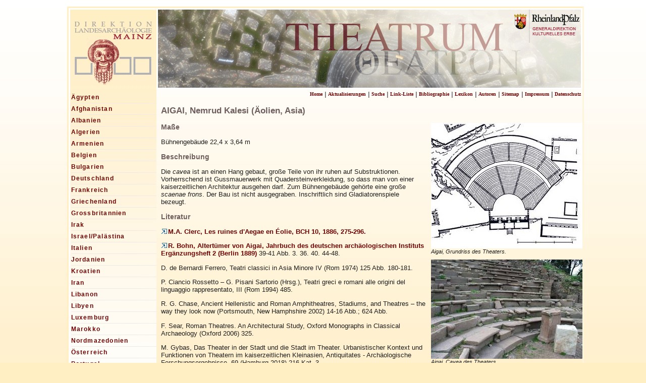

--- FILE ---
content_type: text/html; charset=utf-8
request_url: https://www.theatrum.de/724.html
body_size: 7233
content:
<?xml version="1.0" encoding="utf-8"?>
<!DOCTYPE html
     PUBLIC "-//W3C//DTD XHTML 1.0 Transitional//EN"
     "http://www.w3.org/TR/xhtml1/DTD/xhtml1-transitional.dtd">
<html xml:lang="en" lang="en" xmlns="http://www.w3.org/1999/xhtml">
<head>

<meta http-equiv="Content-Type" content="text/html; charset=utf-8" />
<!-- 
	This website is powered by TYPO3 - inspiring people to share!
	TYPO3 is a free open source Content Management Framework initially created by Kasper Skaarhoj and licensed under GNU/GPL.
	TYPO3 is copyright 1998-2015 of Kasper Skaarhoj. Extensions are copyright of their respective owners.
	Information and contribution at http://typo3.org/
-->



<title>AIGAI, Nemrud Kalesi</title>
<meta name="generator" content="TYPO3 4.5 CMS" />

<link rel="stylesheet" type="text/css" href="typo3temp/stylesheet_0415b78449.css?1392159600" media="all" />
<link rel="stylesheet" type="text/css" href="fileadmin/template/theatrum1.css?1527088681" media="all" />



<script src="typo3temp/javascript_a708894199.js?1392159600" type="text/javascript"></script>


<script type="text/javascript">

    //<![CDATA[

     function show(element){

           element.className += "hover";

           }



   function hide(element){

           element.className = element.className = "";

     }

    //]]>

</script>
<meta name="description" content="Die Website www.theatrum.de ist als Internetprojekt aus den Aktivitäten zur Erforschung des römischen Theaters von Mogontiacum-Mainz hervorgegangen. Ziel ist, in kurzer Form Basisinformationen zu allen bekannten Theatern der griechisch-römischen Antike zusammenzustellen. So soll ein schneller Zugang zu den Fragen hergestellt werden, was über das Aussehen eines Theaters bekannt ist und was dort veranstaltet wurde – jeweils streng orientiert an der historischen und archäologischen Überlieferung jedes einzelnen Baues." />
<meta name="keywords" content="theatrum,Theater,römisch,griechisch,Mainz,GDKE Landesdirektion Archäologie Mainz,Feierlichkeiten,Spiele,ludi scaenici,Euergetismus,Theaterbau,Schriftquellen,Klassische Philologen,Althistoriker,Epigraphiker,Numismatiker,Archäologen,Bauforscher,Theaterwissenschaftler,Antike,Theaterwesen,Theater,Baubeschreibung,Götter,Bühnenaufführung,Gesellschaft,griechisch-römisch" />
<meta name="copyright" content="Dr. Gerd Rupprecht, Dr. Hubertus Mikler, Dr. Rüdiger Gogräfe, Heike Beckmann" />
<meta http-equiv="content-language" content="de" />
<link rev="made" href="mailto:info@heikebeckmann.de" />
<meta http-equiv="reply-to" content="info@heikebeckmann.de" />
<meta name="author" content="Dr. Gerd Rupprecht, Dr. Hubertus Mikler, Dr. Rüdiger Gogräfe" />
<meta name="rating" content="General" />
<meta name="revisit-after" content="5" />
<meta name="DC.Description" content="Die Website www.theatrum.de ist als Internetprojekt aus den Aktivitäten zur Erforschung des römischen Theaters von Mogontiacum-Mainz hervorgegangen. Ziel ist, in kurzer Form Basisinformationen zu allen bekannten Theatern der griechisch-römischen Antike zusammenzustellen. So soll ein schneller Zugang zu den Fragen hergestellt werden, was über das Aussehen eines Theaters bekannt ist und was dort veranstaltet wurde – jeweils streng orientiert an der historischen und archäologischen Überlieferung jedes einzelnen Baues." />
<meta name="DC.Subject" content="theatrum,Theater,römisch,griechisch,Mainz,GDKE Landesdirektion Archäologie Mainz,Feierlichkeiten,Spiele,ludi scaenici,Euergetismus,Theaterbau,Schriftquellen,Klassische Philologen,Althistoriker,Epigraphiker,Numismatiker,Archäologen,Bauforscher,Theaterwissenschaftler,Antike,Theaterwesen,Theater,Baubeschreibung,Götter,Bühnenaufführung,Gesellschaft,griechisch-römisch" />
<meta name="DC.Rights" content="Dr. Gerd Rupprecht, Dr. Hubertus Mikler, Dr. Rüdiger Gogräfe, Heike Beckmann" />
<meta name="DC.Language" scheme="NISOZ39.50" content="de" />
<meta name="DC.Creator" content="Dr. Gerd Rupprecht, Dr. Hubertus Mikler, Dr. Rüdiger Gogräfe" />
<link rel="schema.dc" href="http://purl.org/metadata/dublin_core_elements" />
<link rel="stylesheet" href="typo3conf/ext/perfectlightbox/res/css/slightbox.css" type="text/css" media="screen,projection" /><script type="text/javascript" src="typo3conf/ext/perfectlightbox/res/js/prototype-packed.js"></script>
<script type="text/javascript" src="typo3conf/ext/perfectlightbox/res/js/scriptaculousEffects-packed.js?load=effects"></script><script type="text/javascript" src="typo3conf/ext/perfectlightbox/res/js/lightbox-packed.js"></script><script type="text/javascript">	var borderSize = 10;
	var resizeSpeed = 400;
	var animate = true;
	var overlayOpacity = 0.8;
	var allowSave = false;
	var enableSlideshowAutoplay = true;
	var slideshowAutoclose = true;
	var slideshowInterval = 5000;
	var lllImage = 'Bild';
	var lllOf = 'von';</script>

<script type="text/javascript">
	/*<![CDATA[*/
<!--
function openPic(url,winName,winParams)	{	//
		var theWindow = window.open(url,winName,winParams);
		if (theWindow)	{theWindow.focus();}
	}

// -->
	/*]]>*/
</script>
</head>
<body>


<div id="container" ondragstart="return false" onselectstart="return false" oncontextmenu="return false">
 
 <div id="header" ondragstart="return false" onselectstart="return false" oncontextmenu="return false">
 </div>
 <div id="containerin" ondragstart="return false" onselectstart="return false" oncontextmenu="return false">
 <div id="left" ondragstart="return false" onselectstart="return false" oncontextmenu="return false"><div class="eins"><a href="aegypten.html" onfocus="blurLink(this);">Ägypten</a><img src="fileadmin/template/images/line.png" alt="" /></div ><div class="eins"><a href="1150.html" onfocus="blurLink(this);">Afghanistan</a><img src="fileadmin/template/images/line.png" alt="" /></div ><div class="eins"><a href="8.html" onfocus="blurLink(this);">Albanien</a><img src="fileadmin/template/images/line.png" alt="" /></div ><div class="eins"><a href="algerien.html" onfocus="blurLink(this);">Algerien</a><img src="fileadmin/template/images/line.png" alt="" /></div ><div class="eins"><a href="969.html" onfocus="blurLink(this);">Armenien</a><img src="fileadmin/template/images/line.png" alt="" /></div ><div class="eins"><a href="15.html" onfocus="blurLink(this);">Belgien</a><img src="fileadmin/template/images/line.png" alt="" /></div ><div class="eins"><a href="12.html" onfocus="blurLink(this);">Bulgarien</a><img src="fileadmin/template/images/line.png" alt="" /></div ><div class="eins"><a href="10.html" onfocus="blurLink(this);">Deutschland</a><img src="fileadmin/template/images/line.png" alt="" /></div ><div class="eins"><a href="5.html" onfocus="blurLink(this);">Frankreich</a><img src="fileadmin/template/images/line.png" alt="" /></div ><div class="eins"><a href="11.html" onfocus="blurLink(this);">Griechenland</a><img src="fileadmin/template/images/line.png" alt="" /></div ><div class="eins"><a href="16.html" onfocus="blurLink(this);">Grossbritannien</a><img src="fileadmin/template/images/line.png" alt="" /></div ><div class="eins"><a href="163.html" onfocus="blurLink(this);">Irak</a><img src="fileadmin/template/images/line.png" alt="" /></div ><div class="eins"><a href="27.html" onfocus="blurLink(this);">Israel/Palästina</a><img src="fileadmin/template/images/line.png" alt="" /></div ><div class="eins"><a href="7.html" onfocus="blurLink(this);">Italien</a><img src="fileadmin/template/images/line.png" alt="" /></div ><div class="eins"><a href="26.html" onfocus="blurLink(this);">Jordanien</a><img src="fileadmin/template/images/line.png" alt="" /></div ><div class="eins"><a href="23.html" onfocus="blurLink(this);">Kroatien</a><img src="fileadmin/template/images/line.png" alt="" /></div ><div class="eins"><a href="iran.html" onfocus="blurLink(this);">Iran</a><img src="fileadmin/template/images/line.png" alt="" /></div ><div class="eins"><a href="162.html" onfocus="blurLink(this);">Libanon</a><img src="fileadmin/template/images/line.png" alt="" /></div ><div class="eins"><a href="13.html" onfocus="blurLink(this);">Libyen</a><img src="fileadmin/template/images/line.png" alt="" /></div ><div class="eins"><a href="19.html" onfocus="blurLink(this);">Luxemburg</a><img src="fileadmin/template/images/line.png" alt="" /></div ><div class="eins"><a href="1251.html" onfocus="blurLink(this);">Marokko</a><img src="fileadmin/template/images/line.png" alt="" /></div ><div class="eins"><a href="21.html" onfocus="blurLink(this);">Nordmazedonien</a><img src="fileadmin/template/images/line.png" alt="" /></div ><div class="eins"><a href="22.html" onfocus="blurLink(this);">Österreich</a><img src="fileadmin/template/images/line.png" alt="" /></div ><div class="eins"><a href="1257.html" onfocus="blurLink(this);">Portugal</a><img src="fileadmin/template/images/line.png" alt="" /></div ><div class="eins"><a href="1287.html" onfocus="blurLink(this);">Serbien</a><img src="fileadmin/template/images/line.png" alt="" /></div ><div class="eins"><a href="1165.html" onfocus="blurLink(this);">Rumänien</a><img src="fileadmin/template/images/line.png" alt="" /></div ><div class="eins"><a href="20.html" onfocus="blurLink(this);">Schweiz</a><img src="fileadmin/template/images/line.png" alt="" /></div ><div class="eins"><a href="17.html" onfocus="blurLink(this);">Spanien</a><img src="fileadmin/template/images/line.png" alt="" /></div ><div class="eins"><a href="25.html" onfocus="blurLink(this);">Syrien</a><img src="fileadmin/template/images/line.png" alt="" /></div ><div class="einsact"><a href="tuerkei.html" onfocus="blurLink(this);">Türkei</a><img src="fileadmin/template/images/line.png" alt="" /></div ><div class="zwei"><a href="2111.html" onfocus="blurLink(this);" class="zwei">ADADA</a></div><div class="zwei"><a href="728.html" onfocus="blurLink(this);" class="zwei">Adana</a></div><div class="zwei"><a href="726.html" onfocus="blurLink(this);" class="zwei">ADRASSOS</a></div><div class="zwei"><a href="725.html" onfocus="blurLink(this);" class="zwei">AGRAE, Agras</a></div><div class="zweiact"><a href="724.html" onfocus="blurLink(this);">AIGAI, Nemrud Kalesi</a><br /><img src="fileadmin/template/images/line.png" alt="" /></div><div class="zwei"><a href="722.html" onfocus="blurLink(this);" class="zwei">AIGAI, Yumurtalik</a></div><div class="zwei"><a href="723.html" onfocus="blurLink(this);" class="zwei">AIZANOI</a></div><div class="zwei"><a href="acmonia.html" onfocus="blurLink(this);" class="zwei">AKMONIA, Ahat</a></div><div class="zwei"><a href="673.html" onfocus="blurLink(this);" class="zwei">ALABANDA</a></div><div class="zwei"><a href="2126.html" onfocus="blurLink(this);" class="zwei">ALEXANDRIA TROAS</a></div><div class="zwei"><a href="672.html" onfocus="blurLink(this);" class="zwei">ALINDA</a></div><div class="zwei"><a href="720.html" onfocus="blurLink(this);" class="zwei">AMASTRIS, Amasra</a></div><div class="zwei"><a href="719.html" onfocus="blurLink(this);" class="zwei">AMORIUM</a></div><div class="zwei"><a href="2123.html" onfocus="blurLink(this);" class="zwei">AMOS</a></div><div class="zwei"><a href="718.html" onfocus="blurLink(this);" class="zwei">AMYZON, Mazinkalesi </a></div><div class="zwei"><a href="2971.html" onfocus="blurLink(this);" class="zwei">ANEMOURION</a></div><div class="zwei"><a href="3082.html" onfocus="blurLink(this);" class="zwei">ANAZARBOS</a></div><div class="zwei"><a href="1240.html" onfocus="blurLink(this);" class="zwei">ANKYRA, Ankara</a></div><div class="zwei"><a href="2986.html" onfocus="blurLink(this);" class="zwei">ANTIOCHEIA ad Cragum</a></div><div class="zwei"><a href="1969.html" onfocus="blurLink(this);" class="zwei">ANTIOCHEIA ad Maiandros</a></div><div class="zwei"><a href="1171.html" onfocus="blurLink(this);" class="zwei">ANTIOCHEIA ad Orontem</a></div><div class="zwei"><a href="2510.html" onfocus="blurLink(this);" class="zwei">ANTIOCHEIA in Pisidia</a></div><div class="zwei"><a href="613.html" onfocus="blurLink(this);" class="zwei">ANTIPHELLOS-Kaş</a></div><div class="zwei"><a href="1871.html" onfocus="blurLink(this);" class="zwei">APAMEIA KIBOTOS</a></div><div class="zwei"><a href="713.html" onfocus="blurLink(this);" class="zwei">APAMEIA-Mudanya </a></div><div class="zwei"><a href="711.html" onfocus="blurLink(this);" class="zwei">APHRODISIAS</a></div><div class="zwei"><a href="708.html" onfocus="blurLink(this);" class="zwei">APOLLONIA ad Rhyndakos</a></div><div class="zwei"><a href="710.html" onfocus="blurLink(this);" class="zwei">APOLLONIA-Kılınçli</a></div><div class="zwei"><a href="709.html" onfocus="blurLink(this);" class="zwei">APOLLONIA-Uluborlu</a></div><div class="zwei"><a href="706.html" onfocus="blurLink(this);" class="zwei">ARYKANDA</a></div><div class="zwei"><a href="703.html" onfocus="blurLink(this);" class="zwei">ASPENDOS</a></div><div class="zwei"><a href="702.html" onfocus="blurLink(this);" class="zwei">ASSOS, Behramköy </a></div><div class="zwei"><a href="701.html" onfocus="blurLink(this);" class="zwei">ASTRA</a></div><div class="zwei"><a href="686.html" onfocus="blurLink(this);" class="zwei">AUGUSTA-Gübe</a></div><div class="zwei"><a href="974.html" onfocus="blurLink(this);" class="zwei">BALBURA, Katara</a></div><div class="zwei"><a href="1141.html" onfocus="blurLink(this);" class="zwei">BARGYLIA</a></div><div class="zwei"><a href="2320.html" onfocus="blurLink(this);" class="zwei">BIZIYE</a></div><div class="zwei"><a href="2112.html" onfocus="blurLink(this);" class="zwei">BITHYNION-CLAUDIOPOLIS</a></div><div class="zwei"><a href="696.html" onfocus="blurLink(this);" class="zwei">BLAUNDOS, Sünlülü</a></div><div class="zwei"><a href="695.html" onfocus="blurLink(this);" class="zwei">BUBON, Ibecik</a></div><div class="zwei"><a href="694.html" onfocus="blurLink(this);" class="zwei">BYBASSOS</a></div><div class="zwei"><a href="681.html" onfocus="blurLink(this);" class="zwei">BYZANTION, Istanbul</a></div><div class="zwei"><a href="2266.html" onfocus="blurLink(this);" class="zwei">CLAUDIOPOLIS</a></div><div class="zwei"><a href="1173.html" onfocus="blurLink(this);" class="zwei">DAPHNE</a></div><div class="zwei"><a href="1953.html" onfocus="blurLink(this);" class="zwei">DIDYMA</a></div><div class="zwei"><a href="693.html" onfocus="blurLink(this);" class="zwei">DIOKAISAREIA</a></div><div class="zwei"><a href="687.html" onfocus="blurLink(this);" class="zwei">Dösene</a></div><div class="zwei"><a href="2665.html" onfocus="blurLink(this);" class="zwei">EDESSA-Urfa</a></div><div class="zwei"><a href="692.html" onfocus="blurLink(this);" class="zwei">ELAIUSSA-SEBASTE</a></div><div class="zwei"><a href="2267.html" onfocus="blurLink(this);" class="zwei">EPHESOS</a></div><div class="zwei"><a href="691.html" onfocus="blurLink(this);" class="zwei">EPIPHANIA</a></div><div class="zwei"><a href="690.html" onfocus="blurLink(this);" class="zwei">ERYTHRAI</a></div><div class="zwei"><a href="1140.html" onfocus="blurLink(this);" class="zwei">EUROMOS</a></div><div class="zwei"><a href="688.html" onfocus="blurLink(this);" class="zwei">GAGAI</a></div><div class="zwei"><a href="2072.html" onfocus="blurLink(this);" class="zwei">HADRIANOPOLIS</a></div><div class="zwei"><a href="674.html" onfocus="blurLink(this);" class="zwei">HALIKARNASSOS, Bodrum</a></div><div class="zwei"><a href="684.html" onfocus="blurLink(this);" class="zwei">HARPASA</a></div><div class="zwei"><a href="2125.html" onfocus="blurLink(this);" class="zwei">Haydere</a></div><div class="zwei"><a href="680.html" onfocus="blurLink(this);" class="zwei">HERAKLEIA am Latmos</a></div><div class="zwei"><a href="683.html" onfocus="blurLink(this);" class="zwei">HIERAPOLIS-Pamukkale</a></div><div class="zwei"><a href="1973.html" onfocus="blurLink(this);" class="zwei">HYLLARIMA</a></div><div class="zwei"><a href="679.html" onfocus="blurLink(this);" class="zwei">IASOS</a></div><div class="zwei"><a href="678.html" onfocus="blurLink(this);" class="zwei">IDEBESSOS</a></div><div class="zwei"><a href="677.html" onfocus="blurLink(this);" class="zwei">IKONION</a></div><div class="zwei"><a href="676.html" onfocus="blurLink(this);" class="zwei">ISAURA</a></div><div class="zwei"><a href="671.html" onfocus="blurLink(this);" class="zwei">KADYANDA</a></div><div class="zwei"><a href="670.html" onfocus="blurLink(this);" class="zwei">KAISAREIA</a></div><div class="zwei"><a href="669.html" onfocus="blurLink(this);" class="zwei">KANDYBA</a></div><div class="zwei"><a href="668.html" onfocus="blurLink(this);" class="zwei">KASTABALA</a></div><div class="zwei"><a href="2122.html" onfocus="blurLink(this);" class="zwei">KASTABOS</a></div><div class="zwei"><a href="666.html" onfocus="blurLink(this);" class="zwei">KAUNOS</a></div><div class="zwei"><a href="665.html" onfocus="blurLink(this);" class="zwei">KEDREAI</a></div><div class="zwei"><a href="1166.html" onfocus="blurLink(this);" class="zwei">KELENDERIS</a></div><div class="zwei"><a href="664.html" onfocus="blurLink(this);" class="zwei">KERAMOS</a></div><div class="zwei"><a href="663.html" onfocus="blurLink(this);" class="zwei">KIBYRA</a></div><div class="zwei"><a href="2157.html" onfocus="blurLink(this);" class="zwei">Kıran Gölü</a></div><div class="zwei"><a href="662.html" onfocus="blurLink(this);" class="zwei">KLAZOMENAI</a></div><div class="zwei"><a href="661.html" onfocus="blurLink(this);" class="zwei">KNIDOS</a></div><div class="zwei"><a href="660.html" onfocus="blurLink(this);" class="zwei">KOLOPHON</a></div><div class="zwei"><a href="659.html" onfocus="blurLink(this);" class="zwei">KOLOSSAI-Honaz</a></div><div class="zwei"><a href="658.html" onfocus="blurLink(this);" class="zwei">KOLYBRASSOS</a></div><div class="zwei"><a href="2109.html" onfocus="blurLink(this);" class="zwei">KOMANA Kappadokia</a></div><div class="zwei"><a href="2110.html" onfocus="blurLink(this);" class="zwei">KOMANA Pontika</a></div><div class="zwei"><a href="655.html" onfocus="blurLink(this);" class="zwei">KORYDALLA</a></div><div class="zwei"><a href="651.html" onfocus="blurLink(this);" class="zwei">KREMNA</a></div><div class="zwei"><a href="654.html" onfocus="blurLink(this);" class="zwei">KYANEAI</a></div><div class="zwei"><a href="653.html" onfocus="blurLink(this);" class="zwei">KYME</a></div><div class="zwei"><a href="652.html" onfocus="blurLink(this);" class="zwei">KYS</a></div><div class="zwei"><a href="2071.html" onfocus="blurLink(this);" class="zwei">KYZIKOS</a></div><div class="zwei"><a href="649.html" onfocus="blurLink(this);" class="zwei">LAERTES</a></div><div class="zwei"><a href="644.html" onfocus="blurLink(this);" class="zwei">LAODIKEIA</a></div><div class="zwei"><a href="648.html" onfocus="blurLink(this);" class="zwei">LAODIKEIA Kombusta</a></div><div class="zwei"><a href="647.html" onfocus="blurLink(this);" class="zwei">LEBEDOS</a></div><div class="zwei"><a href="645.html" onfocus="blurLink(this);" class="zwei">LETOON</a></div><div class="zwei"><a href="646.html" onfocus="blurLink(this);" class="zwei">LIMYRA</a></div><div class="zwei"><a href="643.html" onfocus="blurLink(this);" class="zwei">LYDAI</a></div><div class="zwei"><a href="642.html" onfocus="blurLink(this);" class="zwei">MAGARSA</a></div><div class="zwei"><a href="641.html" onfocus="blurLink(this);" class="zwei">MAGNESIA am Mäander</a></div><div class="zwei"><a href="640.html" onfocus="blurLink(this);" class="zwei">MAGNESIA am Sipylos</a></div><div class="zwei"><a href="639.html" onfocus="blurLink(this);" class="zwei">MASTAURA</a></div><div class="zwei"><a href="638.html" onfocus="blurLink(this);" class="zwei">MELITENE</a></div><div class="zwei"><a href="637.html" onfocus="blurLink(this);" class="zwei">MELLI</a></div><div class="zwei"><a href="633.html" onfocus="blurLink(this);" class="zwei">MILET</a></div><div class="zwei"><a href="636.html" onfocus="blurLink(this);" class="zwei">MOPSUESTIA</a></div><div class="zwei"><a href="635.html" onfocus="blurLink(this);" class="zwei">MYLASA</a></div><div class="zwei"><a href="632.html" onfocus="blurLink(this);" class="zwei">MYNDOS</a></div><div class="zwei"><a href="631.html" onfocus="blurLink(this);" class="zwei">MYRA</a></div><div class="zwei"><a href="2236.html" onfocus="blurLink(this);" class="zwei">MYRINA</a></div><div class="zwei"><a href="622.html" onfocus="blurLink(this);" class="zwei">NIKAIA-Iznik</a></div><div class="zwei"><a href="630.html" onfocus="blurLink(this);" class="zwei">NIKOMEDIA-Izmit</a></div><div class="zwei"><a href="629.html" onfocus="blurLink(this);" class="zwei">Nisa</a></div><div class="zwei"><a href="628.html" onfocus="blurLink(this);" class="zwei">NOTION</a></div><div class="zwei"><a href="627.html" onfocus="blurLink(this);" class="zwei">NYSA</a></div><div class="zwei"><a href="626.html" onfocus="blurLink(this);" class="zwei">OINOANDA</a></div><div class="zwei"><a href="625.html" onfocus="blurLink(this);" class="zwei">OLBA</a></div><div class="zwei"><a href="624.html" onfocus="blurLink(this);" class="zwei">OLYMPOS</a></div><div class="zwei"><a href="1137.html" onfocus="blurLink(this);" class="zwei">ORTHOSIA</a></div><div class="zwei"><a href="623.html" onfocus="blurLink(this);" class="zwei">PANIONION</a></div><div class="zwei"><a href="1176.html" onfocus="blurLink(this);" class="zwei">PARIUM</a></div><div class="zwei"><a href="620.html" onfocus="blurLink(this);" class="zwei">PATARA</a></div><div class="zwei"><a href="572.html" onfocus="blurLink(this);" class="zwei">PERGAMON</a></div><div class="zwei"><a href="3068.html" onfocus="blurLink(this);" class="zwei">Perge</a></div><div class="zwei"><a href="615.html" onfocus="blurLink(this);" class="zwei">PERINTHOS</a></div><div class="zwei"><a href="614.html" onfocus="blurLink(this);" class="zwei">PESSINUS</a></div><div class="zwei"><a href="1142.html" onfocus="blurLink(this);" class="zwei">PERPERENE</a></div><div class="zwei"><a href="611.html" onfocus="blurLink(this);" class="zwei">PHASELIS</a></div><div class="zwei"><a href="612.html" onfocus="blurLink(this);" class="zwei">PHELLOS</a></div><div class="zwei"><a href="610.html" onfocus="blurLink(this);" class="zwei">PHILADELPHIA, Alaşehir</a></div><div class="zwei"><a href="609.html" onfocus="blurLink(this);" class="zwei">PHOKAIA</a></div><div class="zwei"><a href="2994.html" onfocus="blurLink(this);" class="zwei">PINARA</a></div><div class="zwei"><a href="607.html" onfocus="blurLink(this);" class="zwei">PITANE</a></div><div class="zwei"><a href="606.html" onfocus="blurLink(this);" class="zwei">PRIENE</a></div><div class="zwei"><a href="1778.html" onfocus="blurLink(this);" class="zwei">PRUSA</a></div><div class="zwei"><a href="2070.html" onfocus="blurLink(this);" class="zwei">PRUSIAS</a></div><div class="zwei"><a href="574.html" onfocus="blurLink(this);" class="zwei">RHODIAPOLIS</a></div><div class="zwei"><a href="604.html" onfocus="blurLink(this);" class="zwei">SAGALASSOS</a></div><div class="zwei"><a href="603.html" onfocus="blurLink(this);" class="zwei">SARDES</a></div><div class="zwei"><a href="3119.html" onfocus="blurLink(this);" class="zwei">SAVATRA</a></div><div class="zwei"><a href="602.html" onfocus="blurLink(this);" class="zwei">SEBASTE</a></div><div class="zwei"><a href="601.html" onfocus="blurLink(this);" class="zwei">SEBASTOPOLIS</a></div><div class="zwei"><a href="573.html" onfocus="blurLink(this);" class="zwei">SELGE</a></div><div class="zwei"><a href="1172.html" onfocus="blurLink(this);" class="zwei">SELEUKEIA PIERIA</a></div><div class="zwei"><a href="1210.html" onfocus="blurLink(this);" class="zwei">SELEUKEIA SIDERA</a></div><div class="zwei"><a href="598.html" onfocus="blurLink(this);" class="zwei">SELEUKEIA-Silifke</a></div><div class="zwei"><a href="600.html" onfocus="blurLink(this);" class="zwei">SELINOUS</a></div><div class="zwei"><a href="599.html" onfocus="blurLink(this);" class="zwei">SIDE</a></div><div class="zwei"><a href="597.html" onfocus="blurLink(this);" class="zwei">SIDYMA</a></div><div class="zwei"><a href="596.html" onfocus="blurLink(this);" class="zwei">SILLYON</a></div><div class="zwei"><a href="594.html" onfocus="blurLink(this);" class="zwei">SIMENA</a></div><div class="zwei"><a href="595.html" onfocus="blurLink(this);" class="zwei">SKEPSIS</a></div><div class="zwei"><a href="3160.html" onfocus="blurLink(this);" class="zwei">Smyrna</a></div><div class="zwei"><a href="592.html" onfocus="blurLink(this);" class="zwei">SOLOI-POMPEIOPOLIS</a></div><div class="zwei"><a href="591.html" onfocus="blurLink(this);" class="zwei">STRATONIKEIA</a></div><div class="zwei"><a href="1177.html" onfocus="blurLink(this);" class="zwei">SYEDRA</a></div><div class="zwei"><a href="590.html" onfocus="blurLink(this);" class="zwei">Tapureli</a></div><div class="zwei"><a href="589.html" onfocus="blurLink(this);" class="zwei">TARSOS</a></div><div class="zwei"><a href="588.html" onfocus="blurLink(this);" class="zwei">TAVIUM</a></div><div class="zwei"><a href="575.html" onfocus="blurLink(this);" class="zwei">TELMESSOS</a></div><div class="zwei"><a href="587.html" onfocus="blurLink(this);" class="zwei">TEOS</a></div><div class="zwei"><a href="576.html" onfocus="blurLink(this);" class="zwei">TERMESSOS</a></div><div class="zwei"><a href="586.html" onfocus="blurLink(this);" class="zwei">Thyateira</a></div><div class="zwei"><a href="584.html" onfocus="blurLink(this);" class="zwei">TIEION</a></div><div class="zwei"><a href="585.html" onfocus="blurLink(this);" class="zwei">TLOS</a></div><div class="zwei"><a href="582.html" onfocus="blurLink(this);" class="zwei">TRALLES</a></div><div class="zwei"><a href="581.html" onfocus="blurLink(this);" class="zwei">TRIPOLIS</a></div><div class="zwei"><a href="580.html" onfocus="blurLink(this);" class="zwei">TROIA</a></div><div class="zwei"><a href="579.html" onfocus="blurLink(this);" class="zwei">XANTHOS</a></div><div class="zwei"><a href="578.html" onfocus="blurLink(this);" class="zwei">ZEUGMA</a></div><div class="zwei"><a href="577.html" onfocus="blurLink(this);" class="zwei">Zile</a></div><div class="eins"><a href="14.html" onfocus="blurLink(this);">Tunesien</a><img src="fileadmin/template/images/line.png" alt="" /></div ><div class="eins"><a href="ukraine.html" onfocus="blurLink(this);">Ukraine</a><img src="fileadmin/template/images/line.png" alt="" /></div ><div class="eins"><a href="28.html" onfocus="blurLink(this);">Ungarn</a><img src="fileadmin/template/images/line.png" alt="" /></div ><div class="eins"><a href="29.html" onfocus="blurLink(this);">Zypern</a><img src="fileadmin/template/images/line.png" alt="" /></div ></div> 
 <div id="oben" class="oben" ondragstart="return false" onselectstart="return false" oncontextmenu="return false">&nbsp;<a href="home.html" onfocus="blurLink(this);" class="oben">Home</a>&nbsp;&#124;&nbsp;<a href="aktuelles.html" onfocus="blurLink(this);" class="oben">Aktualisierungen</a>&nbsp;&#124;&nbsp;<a href="suche.html" onfocus="blurLink(this);" class="oben">Suche</a>&nbsp;&#124;&nbsp;<a href="link-liste.html" onfocus="blurLink(this);" class="oben">Link-Liste</a>&nbsp;&#124;&nbsp;<a href="bibliographie.html" onfocus="blurLink(this);" class="oben">Bibliographie</a>&nbsp;&#124;&nbsp;<a href="lexikon.html" onfocus="blurLink(this);" class="oben">Lexikon</a>&nbsp;&#124;&nbsp;<a href="autoren.html" onfocus="blurLink(this);" class="oben">Autoren</a>&nbsp;&#124;&nbsp;<a href="sitemap.html" onfocus="blurLink(this);" class="oben">Sitemap</a>&nbsp;&#124;&nbsp;<a href="impressum.html" onfocus="blurLink(this);" class="oben">Impressum</a>&nbsp;&#124;&nbsp;<a href="datenschutz.html" onfocus="blurLink(this);" class="oben">Datenschutz</a></div>
 <div id="content" class="content" ondragstart="return false" onselectstart="return false" oncontextmenu="return false">
	<!--  CONTENT ELEMENT, uid:447/textpic [begin] -->
		<div id="c447" class="csc-default">
		<!--  Header: [begin] -->
			<div class="csc-header csc-header-n1"><h1 class="csc-firstHeader">AIGAI, Nemrud Kalesi (Äolien, Asia)</h1></div>
		<!--  Header: [end] -->
			
		<!--  Image block: [begin] -->
			<div class="csc-textpic csc-textpic-intext-right"><div class="csc-textpic-imagewrap" style="width:300px;"><div class="csc-textpic-imagerow" style="width:300px;"><dl class="csc-textpic-image csc-textpic-firstcol csc-textpic-lastcol" style="width:300px;"><dt><a href="uploads/pics/Aigai-Theatergrundriss.jpg" title="Aigai, Grundriss des Theaters." rel="lightbox[lb447]"><img src="typo3temp/pics/3722a46645.jpg" width="300" height="249" border="0" alt="" /></a></dt><dd class="csc-textpic-caption">Aigai, Grundriss des Theaters.<br /></dd></dl></div><div class="csc-textpic-imagerow" style="width:300px;"><dl class="csc-textpic-image csc-textpic-firstcol csc-textpic-lastcol" style="width:300px;"><dt><a href="uploads/pics/96_Aigai_03.jpg" title="Aigai, Cavea des Theaters." rel="lightbox[lb447]"><img src="typo3temp/pics/698a82c656.jpg" width="300" height="197" border="0" alt="" /></a></dt><dd class="csc-textpic-caption">Aigai, Cavea des Theaters.<br /></dd></dl></div><div class="csc-textpic-imagerow" style="width:300px;"><dl class="csc-textpic-image csc-textpic-firstcol csc-textpic-lastcol" style="width:300px;"><dt><a href="uploads/pics/Aigai-Theater-04.jpg" title="Aigai, Zugang von außen in den Zuschauerraum des Theaters." rel="lightbox[lb447]"><img src="typo3temp/pics/5baef4d8cc.jpg" width="300" height="198" border="0" alt="" /></a></dt><dd class="csc-textpic-caption">Aigai, Zugang von außen in den Zuschauerraum des Theaters.<br /></dd></dl></div><div class="csc-textpic-imagerow" style="width:300px;"><dl class="csc-textpic-image csc-textpic-firstcol csc-textpic-lastcol" style="width:300px;"><dt><a href="uploads/pics/Aigai-Theater-01.jpg" title="Aigai, überwölbte Substruktionen der Theater-Cavea (alle Bilder: K. Böhne)." rel="lightbox[lb447]"><img src="typo3temp/pics/832816f35f.jpg" width="300" height="197" border="0" alt="" /></a></dt><dd class="csc-textpic-caption">Aigai, überwölbte Substruktionen der Theater-Cavea (alle Bilder: K. Böhne).<br /></dd></dl></div><div class="csc-textpic-imagerow csc-textpic-imagerow-last" style="width:300px;"><dl class="csc-textpic-image csc-textpic-firstcol csc-textpic-lastcol" style="width:300px;"><dt><a href="uploads/pics/Aigai-Stadtplan-Bohn-800.jpg" title="Aigai, Plan der Siedlung mit Verzeichnis des Theaters (Plan: Bohn)." rel="lightbox[lb447]"><img src="typo3temp/pics/4f6ea5563b.jpg" width="300" height="425" border="0" alt="" /></a></dt><dd class="csc-textpic-caption">Aigai, Plan der Siedlung mit Verzeichnis des Theaters (Plan: Bohn).</dd></dl></div></div><div class="csc-textpic-text">
		<!--  Text: [begin] -->
			<h3 style="FONT-FAMILY: Arial, sans-serif">Maße</h3>
<p class="bodytext"><font face="Arial,sans-serif">Bühnengebäude 22,4 x 3,64 m</font></p>
<h3 style="FONT-FAMILY: Arial, sans-serif">Beschreibung</h3>
<p class="bodytext"><font face="Arial,sans-serif">Die <i>cavea</i> ist an einen Hang gebaut, große Teile von ihr ruhen auf Substruktionen. Vorherrschend ist Gussmauerwerk mit Quadersteinverkleidung, so dass man von einer kaiserzeitlichen Architektur ausgehen darf. Zum Bühnengebäude gehörte eine große <i>scaenae frons</i>. Der Bau ist nicht ausgegraben. Inschriftlich sind Gladiatorenspiele bezeugt.</font></p>
<h3 style="FONT-FAMILY: Arial, sans-serif">Literatur</h3>
<p style="FONT-FAMILY: Arial, sans-serif" class="bodytext"><a href="http://www.persee.fr/web/revues/home/prescript/article/bch_0007-4217_1886_num_10_1_4026" title="Öffnet externen Link in neuem Fenster" target="_blank" class="external-link-new-window"><img src="typo3/sysext/rtehtmlarea/res/accessibilityicons/img/external_link_new_window.gif" alt="Öffnet externen Link in neuem Fenster" height="10" width="14" />M.A. Clerc, Les ruines d'Aegae en Éolie, BCH 10, 1886, 275-296.</a></p>
<p class="bodytext"><font face="Arial,sans-serif"><a href="http://digi.ub.uni-heidelberg.de/diglit/bohn1889/0031" title="Öffnet externen Link in neuem Fenster" target="_blank" class="external-link-new-window"><img src="typo3/sysext/rtehtmlarea/res/accessibilityicons/img/external_link_new_window.gif" alt="Öffnet externen Link in neuem Fenster" height="10" width="14" />R. Bohn, Altertümer von Aigai, Jahrbuch des deutschen archäologischen Instituts Ergänzungsheft 2 (Berlin 1889) </a>39-41 Abb. 3. 36. 40. 44-48.</font></p>
<p class="bodytext"><font face="Arial,sans-serif">D. de Bernardi Ferrero, Teatri classici in Asia Minore IV (Rom 1974) 125 Abb. 180-181.</font></p>
<p class="bodytext"><font face="Arial,sans-serif">P. Ciancio Rossetto – G. Pisani Sartorio (Hrsg.), Teatri greci e romani alle origini del linguaggio rappresentato, III (Rom 1994) 485.</font></p>
<p class="bodytext"><font face="Arial,sans-serif">R. G. Chase, Ancient Hellenistic and Roman Amphitheatres, Stadiums, and Theatres – the way they look now (Portsmouth, New Hamphshire 2002) 14-16 Abb.; 624 Abb.</font></p>
<p class="bodytext"><font face="Arial,sans-serif">F. Sear, Roman Theatres. An Architectural Study, Oxford Monographs in Classical Archaeology (Oxford 2006) 325.</font></p>
<p class="bodytext"><font face="Arial,sans-serif">M. Gybas, Das Theater in der Stadt und die Stadt im Theater. Urbanistischer Kontext und Funktionen von Theatern im kaiserzeitlichen Kleinasien, Antiquitates - Archäologische Forschungsergebnisse, 69 (Hamburg 2018) 216 Kat. 3.</font></p>
<p style="FONT-FAMILY: Arial, sans-serif" class="bodytext">weblinks:</p>
<p class="bodytext"><span style="FONT-FAMILY: Arial, sans-serif"><a href="http://www.archmuseum.org/Collection/Detail_aigai-theatres_60221.html" title="Öffnet externen Link in neuem Fenster" target="_blank" class="external-link-new-window"><img src="typo3/sysext/rtehtmlarea/res/accessibilityicons/img/external_link_new_window.gif" alt="Öffnet externen Link in neuem Fenster" height="10" width="14" />mimarlik muzesi-Bilder</a></span></p>
<h3 style="FONT-FAMILY: Arial, sans-serif">Veranstaltungen</h3>
<p class="bodytext"><font face="Arial,sans-serif">L. Robert, Les gladiateurs dans l’Orient grec (Paris 1940; ND Amsterdam 1971) 214 f. Nr. 257 (<a href="http://epigraphy.packhum.org/inscriptions//oi?ikey=268212&amp;bookid=539&amp;region=8&amp;subregion=31" title="Öffnet externen Link in neuem Fenster" target="_blank" class="external-link-new-window"><img src="typo3/sysext/rtehtmlarea/res/accessibilityicons/img/external_link_new_window.gif" alt="Öffnet externen Link in neuem Fenster" height="10" width="14" />PHI</a>):</font></p>
<p style="MARGIN: 0cm 0cm 0pt" class="bodytext"><span style="FONT-FAMILY: &quot;Palatino Linotype&quot;; FONT-SIZE: 11pt; mso-bidi-font-family: Tahoma">ἐ</span><span style="FONT-FAMILY: &quot;Palatino Linotype&quot;; FONT-SIZE: 11pt">σ(σεδ</span><span style="FONT-FAMILY: &quot;Palatino Linotype&quot;; FONT-SIZE: 11pt; mso-bidi-font-family: Tahoma">ά</span><span style="FONT-FAMILY: &quot;Palatino Linotype&quot;; FONT-SIZE: 11pt">ριος) </span><span style="FONT-FAMILY: &quot;Palatino Linotype&quot;; FONT-SIZE: 11pt; mso-bidi-font-family: Tahoma">ἐ</span><span style="FONT-FAMILY: &quot;Palatino Linotype&quot;; FONT-SIZE: 11pt">λ(ε</span><span style="FONT-FAMILY: &quot;Palatino Linotype&quot;; FONT-SIZE: 11pt; mso-bidi-font-family: Tahoma">ύ<span style="FONT-FAMILY: &quot;Palatino Linotype&quot;; FONT-SIZE: 12pt; mso-fareast-font-family: 'Times New Roman'; mso-bidi-font-family: 'Times New Roman'; mso-ansi-language: DE; mso-fareast-language: DE; mso-bidi-language: AR-SA">ϑ</span></span><span style="FONT-FAMILY: &quot;Palatino Linotype&quot;; FONT-SIZE: 11pt">ερος)<br /></span><span style="FONT-FAMILY: &quot;Palatino Linotype&quot;; FONT-SIZE: 11pt; mso-bidi-font-family: Tahoma">Ἡ</span><span style="FONT-FAMILY: &quot;Palatino Linotype&quot;; FONT-SIZE: 11pt">ρ</span><span style="FONT-FAMILY: &quot;Palatino Linotype&quot;; FONT-SIZE: 11pt; mso-bidi-font-family: Tahoma">ό<span style="FONT-FAMILY: &quot;Palatino Linotype&quot;; FONT-SIZE: 12pt; mso-fareast-font-family: 'Times New Roman'; mso-bidi-font-family: 'Times New Roman'; mso-ansi-language: DE; mso-fareast-language: DE; mso-bidi-language: AR-SA">ϕ</span></span><span style="FONT-FAMILY: &quot;Palatino Linotype&quot;; FONT-SIZE: 11pt">ιλος νι(κ</span><span style="FONT-FAMILY: &quot;Palatino Linotype&quot;; FONT-SIZE: 11pt; mso-bidi-font-family: Tahoma">ή</span><span style="FONT-FAMILY: &quot;Palatino Linotype&quot;; FONT-SIZE: 11pt">σας) δ</span><span style="FONT-FAMILY: &quot;Palatino Linotype&quot;; FONT-SIZE: 11pt; mso-bidi-font-family: 'Lucida Sans Unicode'">ʹ</span><span style="FONT-FAMILY: &quot;Palatino Linotype&quot;; FONT-SIZE: 11pt">.<br /></span><span style="FONT-FAMILY: &quot;Palatino Linotype&quot;; FONT-SIZE: 11pt; mso-bidi-font-family: Tahoma; mso-ansi-language: EL" lang="EL">ἐ</span><span style="FONT-FAMILY: &quot;Palatino Linotype&quot;; FONT-SIZE: 11pt; mso-ansi-language: EL" lang="EL">σ(σεδ</span><span style="FONT-FAMILY: &quot;Palatino Linotype&quot;; FONT-SIZE: 11pt; mso-bidi-font-family: Tahoma; mso-ansi-language: EL" lang="EL">ά</span><span style="FONT-FAMILY: &quot;Palatino Linotype&quot;; FONT-SIZE: 11pt; mso-ansi-language: EL" lang="EL">ριος) δο</span><span style="FONT-FAMILY: &quot;Palatino Linotype&quot;; FONT-SIZE: 11pt; mso-bidi-font-family: Tahoma; mso-ansi-language: EL" lang="EL">ῦ</span><span style="FONT-FAMILY: &quot;Palatino Linotype&quot;; FONT-SIZE: 11pt; mso-ansi-language: EL" lang="EL">(λος)</span><span style="FONT-FAMILY: &quot;Palatino Linotype&quot;; FONT-SIZE: 11pt"><br /></span><span style="FONT-FAMILY: &quot;Palatino Linotype&quot;; FONT-SIZE: 11pt; mso-ansi-language: EL" lang="EL">Σκ</span><span style="FONT-FAMILY: &quot;Palatino Linotype&quot;; FONT-SIZE: 11pt; mso-bidi-font-family: Tahoma; mso-ansi-language: EL" lang="EL">ά</span><span style="FONT-FAMILY: &quot;Palatino Linotype&quot;; FONT-SIZE: 11pt; mso-ansi-language: EL" lang="EL">πλας</span><span style="FONT-FAMILY: &quot;Palatino Linotype&quot;; FONT-SIZE: 11pt">&nbsp;</span><span style="FONT-FAMILY: &quot;Palatino Linotype&quot;; FONT-SIZE: 11pt; mso-ansi-language: EL" lang="EL">[ν]ι(κ</span><span style="FONT-FAMILY: &quot;Palatino Linotype&quot;; FONT-SIZE: 11pt; mso-bidi-font-family: Tahoma; mso-ansi-language: EL" lang="EL">ή</span><span style="FONT-FAMILY: &quot;Palatino Linotype&quot;; FONT-SIZE: 11pt; mso-ansi-language: EL" lang="EL">σας)] ε</span><span style="FONT-FAMILY: &quot;Palatino Linotype&quot;; FONT-SIZE: 11pt; mso-bidi-font-family: 'Lucida Sans Unicode'; mso-ansi-language: EL" lang="EL">ʹ</span><span style="FONT-FAMILY: &quot;Palatino Linotype&quot;; FONT-SIZE: 11pt"><br /></span><span style="FONT-FAMILY: &quot;Palatino Linotype&quot;; FONT-SIZE: 11pt; mso-ansi-language: EL" lang="EL">μυρ(μιλλ</span><span style="FONT-FAMILY: &quot;Palatino Linotype&quot;; FONT-SIZE: 11pt; mso-bidi-font-family: Tahoma; mso-ansi-language: EL" lang="EL">ὼ</span><span style="FONT-FAMILY: &quot;Palatino Linotype&quot;; FONT-SIZE: 11pt; mso-ansi-language: EL" lang="EL">ν) </span><span style="FONT-FAMILY: &quot;Palatino Linotype&quot;; FONT-SIZE: 11pt; mso-bidi-font-family: Tahoma; mso-ansi-language: EL" lang="EL">ἐ</span><span style="FONT-FAMILY: &quot;Palatino Linotype&quot;; FONT-SIZE: 11pt; mso-ansi-language: EL" lang="EL">λ(ε</span><span style="FONT-FAMILY: &quot;Palatino Linotype&quot;; FONT-SIZE: 11pt; mso-bidi-font-family: Tahoma; mso-ansi-language: EL" lang="EL">ύ<span style="FONT-FAMILY: &quot;Palatino Linotype&quot;; FONT-SIZE: 12pt; mso-fareast-font-family: 'Times New Roman'; mso-bidi-font-family: 'Times New Roman'; mso-ansi-language: DE; mso-fareast-language: DE; mso-bidi-language: AR-SA">ϑ</span></span><span style="FONT-FAMILY: &quot;Palatino Linotype&quot;; FONT-SIZE: 11pt; mso-ansi-language: EL" lang="EL">ερος)</span><span style="FONT-FAMILY: &quot;Palatino Linotype&quot;; FONT-SIZE: 11pt"><br /></span><span style="FONT-FAMILY: &quot;Palatino Linotype&quot;; FONT-SIZE: 11pt; mso-bidi-font-family: Tahoma; mso-ansi-language: EL" lang="EL">Ἔ</span><span style="FONT-FAMILY: &quot;Palatino Linotype&quot;; FONT-SIZE: 11pt; mso-ansi-language: EL" lang="EL">ρως νι(κ</span><span style="FONT-FAMILY: &quot;Palatino Linotype&quot;; FONT-SIZE: 11pt; mso-bidi-font-family: Tahoma; mso-ansi-language: EL" lang="EL">ή</span><span style="FONT-FAMILY: &quot;Palatino Linotype&quot;; FONT-SIZE: 11pt; mso-ansi-language: EL" lang="EL">σας) ιη</span><span style="FONT-FAMILY: &quot;Palatino Linotype&quot;; FONT-SIZE: 11pt; mso-bidi-font-family: 'Lucida Sans Unicode'; mso-ansi-language: EL" lang="EL">ʹ</span><span style="FONT-FAMILY: &quot;Palatino Linotype&quot;; FONT-SIZE: 11pt; mso-ansi-language: EL" lang="EL">.</span><span style="FONT-FAMILY: &quot;Palatino Linotype&quot;; FONT-SIZE: 11pt"><br />Θρ(</span><span style="FONT-FAMILY: &quot;Palatino Linotype&quot;; FONT-SIZE: 11pt; mso-bidi-font-family: Tahoma">ᾷ</span><span style="FONT-FAMILY: &quot;Palatino Linotype&quot;; FONT-SIZE: 11pt">ξ) δο</span><span style="FONT-FAMILY: &quot;Palatino Linotype&quot;; FONT-SIZE: 11pt; mso-bidi-font-family: Tahoma">ῦ</span><span style="FONT-FAMILY: &quot;Palatino Linotype&quot;; FONT-SIZE: 11pt">(λος)<br />Κλ</span><span style="FONT-FAMILY: &quot;Palatino Linotype&quot;; FONT-SIZE: 11pt; mso-bidi-font-family: Tahoma">ά</span><span style="FONT-FAMILY: &quot;Palatino Linotype&quot;; FONT-SIZE: 11pt">δος νι(κ</span><span style="FONT-FAMILY: &quot;Palatino Linotype&quot;; FONT-SIZE: 11pt; mso-bidi-font-family: Tahoma">ή</span><span style="FONT-FAMILY: &quot;Palatino Linotype&quot;; FONT-SIZE: 11pt">σας) ι[</span><span style="FONT-SIZE: 11pt"><font face="Times New Roman">.</font></span><span style="FONT-FAMILY: &quot;Palatino Linotype&quot;; FONT-SIZE: 11pt">]</span><span style="FONT-FAMILY: &quot;Palatino Linotype&quot;; FONT-SIZE: 11pt; mso-bidi-font-family: 'Lucida Sans Unicode'">ʹ</span><span style="FONT-FAMILY: &quot;Palatino Linotype&quot;; FONT-SIZE: 11pt">.<br /></span><span style="FONT-FAMILY: &quot;Palatino Linotype&quot;; FONT-SIZE: 11pt; mso-bidi-font-family: Tahoma">ἐ</span><span style="FONT-FAMILY: &quot;Palatino Linotype&quot;; FONT-SIZE: 11pt">σ(σεδ</span><span style="FONT-FAMILY: &quot;Palatino Linotype&quot;; FONT-SIZE: 11pt; mso-bidi-font-family: Tahoma">ά</span><span style="FONT-FAMILY: &quot;Palatino Linotype&quot;; FONT-SIZE: 11pt">ριος) </span><span style="FONT-FAMILY: &quot;Palatino Linotype&quot;; FONT-SIZE: 11pt; mso-bidi-font-family: Tahoma">ἐ</span><span style="FONT-FAMILY: &quot;Palatino Linotype&quot;; FONT-SIZE: 11pt">λ(ε</span><span style="FONT-FAMILY: &quot;Palatino Linotype&quot;; FONT-SIZE: 11pt; mso-bidi-font-family: Tahoma">ύ<span style="FONT-FAMILY: &quot;Palatino Linotype&quot;; FONT-SIZE: 12pt; mso-fareast-font-family: 'Times New Roman'; mso-bidi-font-family: 'Times New Roman'; mso-ansi-language: DE; mso-fareast-language: DE; mso-bidi-language: AR-SA">ϑ</span></span><span style="FONT-FAMILY: &quot;Palatino Linotype&quot;; FONT-SIZE: 11pt">ερος)<br /></span><span style="FONT-FAMILY: &quot;Palatino Linotype&quot;; FONT-SIZE: 11pt; mso-bidi-font-family: Tahoma">Ἱ</span><span style="FONT-FAMILY: &quot;Palatino Linotype&quot;; FONT-SIZE: 11pt">εροκλ</span><span style="FONT-FAMILY: &quot;Palatino Linotype&quot;; FONT-SIZE: 11pt; mso-bidi-font-family: Tahoma">ῆ</span><span style="FONT-FAMILY: &quot;Palatino Linotype&quot;; FONT-SIZE: 11pt">ς νι(κ</span><span style="FONT-FAMILY: &quot;Palatino Linotype&quot;; FONT-SIZE: 11pt; mso-bidi-font-family: Tahoma">ή</span><span style="FONT-FAMILY: &quot;Palatino Linotype&quot;; FONT-SIZE: 11pt">σας) ιβ</span><span style="FONT-FAMILY: &quot;Palatino Linotype&quot;; FONT-SIZE: 11pt; mso-bidi-font-family: 'Lucida Sans Unicode'">ʹ</span><span style="FONT-FAMILY: &quot;Palatino Linotype&quot;; FONT-SIZE: 11pt">.<br /></span><span style="FONT-FAMILY: &quot;Palatino Linotype&quot;; FONT-SIZE: 11pt; mso-bidi-font-family: Tahoma">ἐ</span><span style="FONT-FAMILY: &quot;Palatino Linotype&quot;; FONT-SIZE: 11pt">σ(σεδ</span><span style="FONT-FAMILY: &quot;Palatino Linotype&quot;; FONT-SIZE: 11pt; mso-bidi-font-family: Tahoma">ά</span><span style="FONT-FAMILY: &quot;Palatino Linotype&quot;; FONT-SIZE: 11pt">ριος) </span><span style="FONT-FAMILY: &quot;Palatino Linotype&quot;; FONT-SIZE: 11pt; mso-bidi-font-family: Tahoma">ἐ</span><span style="FONT-FAMILY: &quot;Palatino Linotype&quot;; FONT-SIZE: 11pt">λ(ε</span><span style="FONT-FAMILY: &quot;Palatino Linotype&quot;; FONT-SIZE: 11pt; mso-bidi-font-family: Tahoma">ύ<span style="FONT-FAMILY: &quot;Palatino Linotype&quot;; FONT-SIZE: 12pt; mso-fareast-font-family: 'Times New Roman'; mso-bidi-font-family: 'Times New Roman'; mso-ansi-language: DE; mso-fareast-language: DE; mso-bidi-language: AR-SA">ϑ</span></span><span style="FONT-FAMILY: &quot;Palatino Linotype&quot;; FONT-SIZE: 11pt">ερος)<br />Β</span><span style="FONT-FAMILY: &quot;Palatino Linotype&quot;; FONT-SIZE: 11pt; mso-bidi-font-family: Tahoma">ά</span><span style="FONT-FAMILY: &quot;Palatino Linotype&quot;; FONT-SIZE: 11pt">κχιος νι(κ</span><span style="FONT-FAMILY: &quot;Palatino Linotype&quot;; FONT-SIZE: 11pt; mso-bidi-font-family: Tahoma">ή</span><span style="FONT-FAMILY: &quot;Palatino Linotype&quot;; FONT-SIZE: 11pt">σας) ι</span><span style="FONT-FAMILY: &quot;Microsoft Sans Serif&quot;; FONT-SIZE: 11pt">ϛ</span><span style="FONT-FAMILY: &quot;Palatino Linotype&quot;; FONT-SIZE: 11pt; mso-bidi-font-family: 'Lucida Sans Unicode'">ʹ</span><span style="FONT-FAMILY: &quot;Palatino Linotype&quot;; FONT-SIZE: 11pt">.<br />[— — —]<br />[— — — </span><span style="FONT-FAMILY: &quot;Palatino Linotype&quot;; FONT-SIZE: 11pt; mso-ansi-language: EL" lang="EL">ν</span><span style="FONT-FAMILY: &quot;Palatino Linotype&quot;; FONT-SIZE: 11pt">]</span><span style="FONT-FAMILY: &quot;Palatino Linotype&quot;; FONT-SIZE: 11pt; mso-ansi-language: EL" lang="EL">ι</span><span style="FONT-FAMILY: &quot;Palatino Linotype&quot;; FONT-SIZE: 11pt">(</span><span style="FONT-FAMILY: &quot;Palatino Linotype&quot;; FONT-SIZE: 11pt; mso-ansi-language: EL" lang="EL">κ</span><span style="FONT-FAMILY: &quot;Palatino Linotype&quot;; FONT-SIZE: 11pt; mso-bidi-font-family: Tahoma; mso-ansi-language: EL" lang="EL">ή</span><span style="FONT-FAMILY: &quot;Palatino Linotype&quot;; FONT-SIZE: 11pt; mso-ansi-language: EL" lang="EL">σας</span><span style="FONT-FAMILY: &quot;Palatino Linotype&quot;; FONT-SIZE: 11pt">) </span><span style="FONT-FAMILY: &quot;Palatino Linotype&quot;; FONT-SIZE: 11pt; mso-ansi-language: EL" lang="EL">θ</span><span style="FONT-FAMILY: &quot;Palatino Linotype&quot;; FONT-SIZE: 11pt; mso-bidi-font-family: 'Lucida Sans Unicode'; mso-ansi-language: EL" lang="EL">ʹ</span><span style="FONT-FAMILY: &quot;Palatino Linotype&quot;; FONT-SIZE: 11pt">.</span></p>
<p style="MARGIN: 0cm 0cm 0pt" class="bodytext"><span style="FONT-FAMILY: &quot;Palatino Linotype&quot;; FONT-SIZE: 11pt; mso-bidi-font-family: Tahoma; mso-ansi-language: EL" lang="EL">ῥ</span><span style="FONT-FAMILY: &quot;Palatino Linotype&quot;; FONT-SIZE: 11pt; mso-ansi-language: EL" lang="EL">ητ</span><span style="FONT-FAMILY: &quot;Palatino Linotype&quot;; FONT-SIZE: 11pt">(</span><span style="FONT-FAMILY: &quot;Palatino Linotype&quot;; FONT-SIZE: 11pt; mso-ansi-language: EL" lang="EL">ι</span><span style="FONT-FAMILY: &quot;Palatino Linotype&quot;; FONT-SIZE: 11pt; mso-bidi-font-family: Tahoma; mso-ansi-language: EL" lang="EL">ά</span><span style="FONT-FAMILY: &quot;Palatino Linotype&quot;; FONT-SIZE: 11pt; mso-ansi-language: EL" lang="EL">ριος</span><span style="FONT-FAMILY: &quot;Palatino Linotype&quot;; FONT-SIZE: 11pt">) </span><span style="FONT-FAMILY: &quot;Palatino Linotype&quot;; FONT-SIZE: 11pt; mso-ansi-language: EL" lang="EL">δο</span><span style="FONT-FAMILY: &quot;Palatino Linotype&quot;; FONT-SIZE: 11pt; mso-bidi-font-family: Tahoma; mso-ansi-language: EL" lang="EL">ῦ</span><span style="FONT-FAMILY: &quot;Palatino Linotype&quot;; FONT-SIZE: 11pt">(</span><span style="FONT-FAMILY: &quot;Palatino Linotype&quot;; FONT-SIZE: 11pt; mso-ansi-language: EL" lang="EL">λος</span><span style="FONT-FAMILY: &quot;Palatino Linotype&quot;; FONT-SIZE: 11pt">)<br /></span><span style="FONT-FAMILY: &quot;Palatino Linotype&quot;; FONT-SIZE: 11pt; mso-bidi-font-family: Tahoma; mso-ansi-language: EL" lang="EL">Ὠ</span><span style="FONT-FAMILY: &quot;Palatino Linotype&quot;; FONT-SIZE: 11pt; mso-ansi-language: EL" lang="EL">κ</span><span style="FONT-FAMILY: &quot;Palatino Linotype&quot;; FONT-SIZE: 11pt; mso-bidi-font-family: Tahoma; mso-ansi-language: EL" lang="EL">ὺ</span><span style="FONT-FAMILY: &quot;Palatino Linotype&quot;; FONT-SIZE: 11pt; mso-ansi-language: EL" lang="EL">ς</span><span style="FONT-FAMILY: &quot;Palatino Linotype&quot;; FONT-SIZE: 11pt" lang="EL"> </span><span style="FONT-FAMILY: &quot;Palatino Linotype&quot;; FONT-SIZE: 11pt; mso-ansi-language: EL" lang="EL">νι</span><span style="FONT-FAMILY: &quot;Palatino Linotype&quot;; FONT-SIZE: 11pt">(</span><span style="FONT-FAMILY: &quot;Palatino Linotype&quot;; FONT-SIZE: 11pt; mso-ansi-language: EL" lang="EL">κ</span><span style="FONT-FAMILY: &quot;Palatino Linotype&quot;; FONT-SIZE: 11pt; mso-bidi-font-family: Tahoma; mso-ansi-language: EL" lang="EL">ή</span><span style="FONT-FAMILY: &quot;Palatino Linotype&quot;; FONT-SIZE: 11pt; mso-ansi-language: EL" lang="EL">σας</span><span style="FONT-FAMILY: &quot;Palatino Linotype&quot;; FONT-SIZE: 11pt">) </span><span style="FONT-FAMILY: &quot;Palatino Linotype&quot;; FONT-SIZE: 11pt; mso-ansi-language: EL" lang="EL">ια</span><span style="FONT-FAMILY: &quot;Palatino Linotype&quot;; FONT-SIZE: 11pt; mso-bidi-font-family: 'Lucida Sans Unicode'; mso-ansi-language: EL" lang="EL">ʹ</span><span style="FONT-FAMILY: &quot;Palatino Linotype&quot;; FONT-SIZE: 11pt">.<br /></span><span style="FONT-FAMILY: &quot;Palatino Linotype&quot;; FONT-SIZE: 11pt; mso-ansi-language: EL" lang="EL">μυρ</span><span style="FONT-FAMILY: &quot;Palatino Linotype&quot;; FONT-SIZE: 11pt">(</span><span style="FONT-FAMILY: &quot;Palatino Linotype&quot;; FONT-SIZE: 11pt; mso-ansi-language: EL" lang="EL">μιλλ</span><span style="FONT-FAMILY: &quot;Palatino Linotype&quot;; FONT-SIZE: 11pt; mso-bidi-font-family: Tahoma; mso-ansi-language: EL" lang="EL">ὼ</span><span style="FONT-FAMILY: &quot;Palatino Linotype&quot;; FONT-SIZE: 11pt; mso-ansi-language: EL" lang="EL">ν</span><span style="FONT-FAMILY: &quot;Palatino Linotype&quot;; FONT-SIZE: 11pt">) </span><span style="FONT-FAMILY: &quot;Palatino Linotype&quot;; FONT-SIZE: 11pt; mso-ansi-language: EL" lang="EL">δο</span><span style="FONT-FAMILY: &quot;Palatino Linotype&quot;; FONT-SIZE: 11pt; mso-bidi-font-family: Tahoma; mso-ansi-language: EL" lang="EL">ῦ</span><span style="FONT-FAMILY: &quot;Palatino Linotype&quot;; FONT-SIZE: 11pt">(</span><span style="FONT-FAMILY: &quot;Palatino Linotype&quot;; FONT-SIZE: 11pt; mso-ansi-language: EL" lang="EL">λος</span><span style="FONT-FAMILY: &quot;Palatino Linotype&quot;; FONT-SIZE: 11pt">)<br /></span><span style="FONT-FAMILY: &quot;Palatino Linotype&quot;; FONT-SIZE: 11pt; mso-ansi-language: EL" lang="EL">Βε</span><span style="FONT-FAMILY: &quot;Palatino Linotype&quot;; FONT-SIZE: 11pt; mso-bidi-font-family: Tahoma; mso-ansi-language: EL" lang="EL">ῖ<span style="FONT-FAMILY: &quot;Palatino Linotype&quot;; FONT-SIZE: 12pt; mso-fareast-font-family: 'Times New Roman'; mso-bidi-font-family: 'Times New Roman'; mso-ansi-language: DE; mso-fareast-language: DE; mso-bidi-language: AR-SA">ϑ</span></span><span style="FONT-FAMILY: &quot;Palatino Linotype&quot;; FONT-SIZE: 11pt; mso-ansi-language: EL" lang="EL">υς</span><span style="FONT-FAMILY: &quot;Palatino Linotype&quot;; FONT-SIZE: 11pt" lang="EL"> </span><span style="FONT-FAMILY: &quot;Palatino Linotype&quot;; FONT-SIZE: 11pt; mso-ansi-language: EL" lang="EL">νι</span><span style="FONT-FAMILY: &quot;Palatino Linotype&quot;; FONT-SIZE: 11pt">(</span><span style="FONT-FAMILY: &quot;Palatino Linotype&quot;; FONT-SIZE: 11pt; mso-ansi-language: EL" lang="EL">κ</span><span style="FONT-FAMILY: &quot;Palatino Linotype&quot;; FONT-SIZE: 11pt; mso-bidi-font-family: Tahoma; mso-ansi-language: EL" lang="EL">ή</span><span style="FONT-FAMILY: &quot;Palatino Linotype&quot;; FONT-SIZE: 11pt; mso-ansi-language: EL" lang="EL">σας</span><span style="FONT-FAMILY: &quot;Palatino Linotype&quot;; FONT-SIZE: 11pt">) </span><span style="FONT-FAMILY: &quot;Palatino Linotype&quot;; FONT-SIZE: 11pt; mso-ansi-language: EL" lang="EL">ε</span><span style="FONT-FAMILY: &quot;Palatino Linotype&quot;; FONT-SIZE: 11pt; mso-bidi-font-family: 'Lucida Sans Unicode'; mso-ansi-language: EL" lang="EL">ʹ</span><span style="FONT-FAMILY: &quot;Palatino Linotype&quot;; FONT-SIZE: 11pt">.<br /></span><span style="FONT-FAMILY: &quot;Palatino Linotype&quot;; FONT-SIZE: 11pt; mso-bidi-font-family: Tahoma; mso-ansi-language: EL" lang="EL">ἐ</span><span style="FONT-FAMILY: &quot;Palatino Linotype&quot;; FONT-SIZE: 11pt; mso-ansi-language: EL" lang="EL">σ</span><span style="FONT-FAMILY: &quot;Palatino Linotype&quot;; FONT-SIZE: 11pt">(</span><span style="FONT-FAMILY: &quot;Palatino Linotype&quot;; FONT-SIZE: 11pt; mso-ansi-language: EL" lang="EL">σεδ</span><span style="FONT-FAMILY: &quot;Palatino Linotype&quot;; FONT-SIZE: 11pt; mso-bidi-font-family: Tahoma; mso-ansi-language: EL" lang="EL">ά</span><span style="FONT-FAMILY: &quot;Palatino Linotype&quot;; FONT-SIZE: 11pt; mso-ansi-language: EL" lang="EL">ριος</span><span style="FONT-FAMILY: &quot;Palatino Linotype&quot;; FONT-SIZE: 11pt">) </span><span style="FONT-FAMILY: &quot;Palatino Linotype&quot;; FONT-SIZE: 11pt; mso-bidi-font-family: Tahoma; mso-ansi-language: EL" lang="EL">ἐ</span><span style="FONT-FAMILY: &quot;Palatino Linotype&quot;; FONT-SIZE: 11pt; mso-ansi-language: EL" lang="EL">λ</span><span style="FONT-FAMILY: &quot;Palatino Linotype&quot;; FONT-SIZE: 11pt">(</span><span style="FONT-FAMILY: &quot;Palatino Linotype&quot;; FONT-SIZE: 11pt; mso-ansi-language: EL" lang="EL">ε</span><span style="FONT-FAMILY: &quot;Palatino Linotype&quot;; FONT-SIZE: 11pt; mso-bidi-font-family: Tahoma; mso-ansi-language: EL" lang="EL">ύ<span style="FONT-FAMILY: &quot;Palatino Linotype&quot;; FONT-SIZE: 12pt; mso-fareast-font-family: 'Times New Roman'; mso-bidi-font-family: 'Times New Roman'; mso-ansi-language: DE; mso-fareast-language: DE; mso-bidi-language: AR-SA">ϑ</span></span><span style="FONT-FAMILY: &quot;Palatino Linotype&quot;; FONT-SIZE: 11pt; mso-ansi-language: EL" lang="EL">ερος</span><span style="FONT-FAMILY: &quot;Palatino Linotype&quot;; FONT-SIZE: 11pt">)<br /></span><span style="FONT-FAMILY: &quot;Palatino Linotype&quot;; FONT-SIZE: 11pt; mso-bidi-font-family: Tahoma; mso-ansi-language: EL" lang="EL">Ἀ</span><span style="FONT-FAMILY: &quot;Palatino Linotype&quot;; FONT-SIZE: 11pt; mso-ansi-language: EL" lang="EL">ντ</span><span style="FONT-FAMILY: &quot;Palatino Linotype&quot;; FONT-SIZE: 11pt; mso-bidi-font-family: Tahoma; mso-ansi-language: EL" lang="EL">ί</span><span style="FONT-FAMILY: &quot;Palatino Linotype&quot;; FONT-SIZE: 11pt; mso-ansi-language: EL" lang="EL">οχος</span><span style="FONT-FAMILY: &quot;Palatino Linotype&quot;; FONT-SIZE: 11pt" lang="EL"> </span><span style="FONT-FAMILY: &quot;Palatino Linotype&quot;; FONT-SIZE: 11pt; mso-ansi-language: EL" lang="EL">νι</span><span style="FONT-FAMILY: &quot;Palatino Linotype&quot;; FONT-SIZE: 11pt">(</span><span style="FONT-FAMILY: &quot;Palatino Linotype&quot;; FONT-SIZE: 11pt; mso-ansi-language: EL" lang="EL">κ</span><span style="FONT-FAMILY: &quot;Palatino Linotype&quot;; FONT-SIZE: 11pt; mso-bidi-font-family: Tahoma; mso-ansi-language: EL" lang="EL">ή</span><span style="FONT-FAMILY: &quot;Palatino Linotype&quot;; FONT-SIZE: 11pt; mso-ansi-language: EL" lang="EL">σας</span><span style="FONT-FAMILY: &quot;Palatino Linotype&quot;; FONT-SIZE: 11pt">) </span><span style="FONT-FAMILY: &quot;Palatino Linotype&quot;; FONT-SIZE: 11pt; mso-ansi-language: EL" lang="EL">ζ</span><span style="FONT-FAMILY: &quot;Palatino Linotype&quot;; FONT-SIZE: 11pt; mso-bidi-font-family: 'Lucida Sans Unicode'; mso-ansi-language: EL" lang="EL">ʹ</span><span style="FONT-FAMILY: &quot;Palatino Linotype&quot;; FONT-SIZE: 11pt">.</span></p>
<p class="bodytext">&nbsp;</p>
<p class="bodytext">&nbsp;</p>
		<!--  Text: [end] -->
			</div></div><div class="csc-textpic-clear"><!-- --></div>
		<!--  Image block: [end] -->
			</div>
	<!--  CONTENT ELEMENT, uid:447/textpic [end] -->
		
</div> 
</div>
</div>

<!-- Piwik -->
<!-- Piwik -->
<script type="text/javascript">
  var _paq = _paq || [];
  _paq.push(["trackPageView"]);
  _paq.push(["enableLinkTracking"]);

  (function() {
    var u=(("https:" == document.location.protocol) ? "https" : "http") + "://p105777.typo3server.info/typo3conf/piwik/piwik/";
    _paq.push(["setTrackerUrl", u+"piwik.php"]);
    _paq.push(["setSiteId", "1"]);
    var d=document, g=d.createElement("script"), s=d.getElementsByTagName("script")[0]; g.type="text/javascript";
    g.defer=true; g.async=true; g.src=u+"piwik.js"; s.parentNode.insertBefore(g,s);
  })();
</script>
<!-- End Piwik Code -->
<!-- End Piwik Tracking Code -->




</body>
</html>